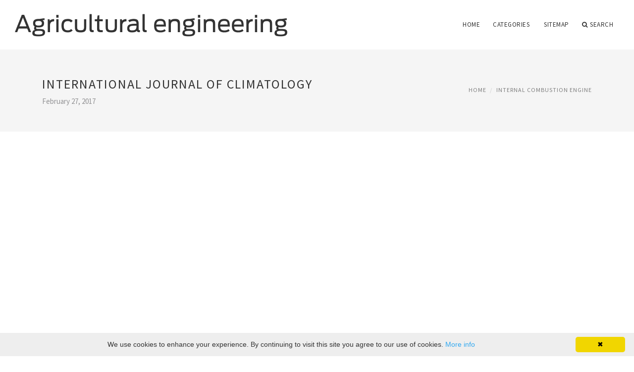

--- FILE ---
content_type: text/html; charset=UTF-8
request_url: http://paniit2008.org/InternalCombustionEngine/international-journal-of-climatology
body_size: 7065
content:
<!doctype html>
<html lang="en">
<head>
    <meta http-equiv="Content-Type" content="text/html; charset=UTF-8"/>
    <!--[if IE]>
    <meta http-equiv="X-UA-Compatible" content="IE=edge,chrome=1"><![endif]-->
    <meta name="viewport" content="width=device-width,initial-scale=1">
    <link rel="profile" href="http://gmpg.org/xfn/11"/>
    <link rel='shortcut icon' href='http://paniit2008.org/templates/blog/style/images/favicon.png' type='image/png'/>
    <link rel='alternate' type='application/rss+xml' title='Agricultural engineering' href='http://paniit2008.org/feed/rss/'/>
    <link rel='stylesheet' id='fonts-css'
          href='http://fonts.googleapis.com/css?family=Abel|Source+Sans+Pro:400,300,300italic,400italic,600,600italic,700,700italic,900,900italic,200italic,200'
          type='text/css'/>
    <link rel='stylesheet' id='bootstrap-css' href='http://paniit2008.org/templates/blog/style/bootstrap.min.css' type='text/css'/>
    <link rel='stylesheet' id='style-css' href='http://paniit2008.org/templates/blog/style/style.css' type='text/css'/>
    <link rel='stylesheet' id='inc_style-css' href='http://paniit2008.org/templates/blog/style/inc_style.css' type='text/css'/>
    <!-- HTML5 shim and Respond.js IE8 support of HTML5 elements and media queries -->
    <!--[if lt IE 9]>
    <script src="js/html5shiv.js"></script>
    <script src="js/respond.min.js"></script>
    <![endif]-->
	<script src="http://paniit2008.org/templates/blog/js/jquery-1.10.2.min.js"></script>
    <script type='text/javascript' src='http://paniit2008.org/templates/blog/js/html5shiv.js'></script>
    <script type='text/javascript' src='http://paniit2008.org/templates/blog/js/respond.min.js'></script>

<script type="text/javascript" id="cookieinfo"
	src="//cookieinfoscript.com/js/cookieinfo.min.js">
</script>
<script type="text/javascript" id="cookieinfo"
	src="//cookieinfoscript.com/js/cookieinfo.min.js"
	data-bg="#645862"
	data-fg="#FFFFFF"
	data-link="#F1D600"
	data-cookie="CookieInfoScript"
	data-text-align="left"
       data-close-text="Got it!">
</script>

<title>International Journal of Climatology | Agricultural engineering</title>

<link rel='stylesheet' id='plugins-css' href='http://paniit2008.org/templates/blog/style/plugins.css' type='text/css'/>
<link rel='stylesheet' id='jquery.fancybox-css' href='http://paniit2008.org/templates/blog/style/jquery.fancybox.css' type='text/css' media='screen' />

<script type='text/javascript' src='http://paniit2008.org/templates/blog/js/jquery.fancybox.pack.js'></script>
<script type='text/javascript' src='http://paniit2008.org/templates/blog/js/fancybox.js'></script>

<meta name='keywords' content='International Journal of Climatology' />
<meta name='description' content='Symons Gold Medal In 1901, in memory of Geroge Symons FRS, a gold medal was established. The medal is awarded biennially for distinguished work in connection with meteorological science. A representation...' />
<meta content='article' property='og:type' />
<meta content='International Journal of Climatology' property='og:title' />
<meta content='http://paniit2008.org/InternalCombustionEngine/international-journal-of-climatology' property='og:url' />
<meta content='http://paniit2008.org/img/thumb/international_journal_of_climatology.jpg' property='og:image' />
</head>

<body>
<!--  preloader start -->
<div id="tb-preloader">
	<div class="tb-preloader-wave"></div>
</div>
<!-- preloader end -->


<div class="wrapper">

	<!--header start-->
	<header id="header" class=" header-full-width ">
		<div class="header-sticky light-header ">
			<div class="container">
				<div id="massive-menu" class="menuzord">
					<!--logo start-->
					<a href="http://paniit2008.org/" class="logo-brand" title="Agricultural engineering">
						<img class="retina" src="http://paniit2008.org/img/logo.png" alt="Agricultural engineering"/>
					</a>
					<!--logo end-->
					<!--mega menu start-->
					<ul class="menuzord-menu pull-right">
							<li><a href="http://paniit2008.org/">Home</a></li>
	<li><a href="javascript:void(0)">Categories</a>
		<ul class="dropdown">
							<li>
					<a href="http://paniit2008.org/FarmAnimals/">Farm Animals</a>
				</li>
							<li>
					<a href="http://paniit2008.org/InternalCombustionEngine/">Internal Combustion Engine</a>
				</li>
							<li>
					<a href="http://paniit2008.org/FourStrokeEngine/">Four Stroke Engine</a>
				</li>
							<li>
					<a href="http://paniit2008.org/AgricultureWasteManagement/">Agriculture Waste Management</a>
				</li>
							<li>
					<a href="http://paniit2008.org/AgriculturalEngineering/">Agricultural Engineering</a>
				</li>
					</ul>
	</li>
	<li><a href="http://paniit2008.org/sitemap/">Sitemap</a></li>
	<li class="nav-icon">
		<a href="javascript:void(0)">
			<i class="fa fa-search"></i> Search
		</a>
		<div class="megamenu megamenu-quarter-width search-box">
			<div class="megamenu-row">
				<div class="col12">
					<form action="/search/" method="get" role="form">
						<input type="text" name="q" id="q" class="form-control" placeholder="Search Here">
					</form>
				</div>
			</div>
		</div>
	</li>
					</ul>
					<!--mega menu end-->
				</div>
			</div>
		</div>
	</header>
	<!--header end-->

	<section class="page-title">
		<div class="container">
			<div class="row">
				<div class="col-md-12">
					<h1 class="text-uppercase">International Journal of Climatology</h1>
					<span>February 27, 2017</span>
					<ol class="breadcrumb">
						<li><a href="http://paniit2008.org/">Home</a></li>
						<li><a href="http://paniit2008.org/InternalCombustionEngine/">Internal Combustion Engine</a></li>
					</ol>
				</div>
			</div>
		</div>
	</section>

<br><br><center>
<script async src="//pagead2.googlesyndication.com/pagead/js/adsbygoogle.js"></script>
<!-- paniit2008.org - top1 -->
<ins class="adsbygoogle"
     style="display:block"
     data-ad-client="ca-pub-7584648144302146"
     data-ad-slot="1531254519"
     data-ad-format="auto"></ins>
<script>
(adsbygoogle = window.adsbygoogle || []).push({});
</script>
</center>

	<!--body content start-->
	<section class="body-content ">

		<div class="page-content">
			<div class="container">
				<div class="row">
					<div class="col-md-8">
						<!--classic image post-->
						<div class="blog">
							<div class="blog-post">
																	<div class="fit-img" style="margin-bottom: 10px;">
										<img src="http://paniit2008.org//img/presentation_understanding_and_predicting_interannual_climate.jpg" class="alignleft" alt="(in review) International" />
									</div>
								<br><center>
<script async src="//pagead2.googlesyndication.com/pagead/js/adsbygoogle.js"></script>
<!-- paniit2008.org - top2 -->
<ins class="adsbygoogle"
     style="display:block"
     data-ad-client="ca-pub-7584648144302146"
     data-ad-slot="4484720916"
     data-ad-format="auto"></ins>
<script>
(adsbygoogle = window.adsbygoogle || []).push({});
</script>
</center>
																
	<div class="parent">
	<img src="/img/mason_medal.jpg" class="left_align" alt="mason medal" width="200" height="114" />
<h3>Symons Gold Medal</h3>

<p>In 1901, in memory of Geroge Symons FRS, a gold medal was established. The medal is awarded biennially for distinguished work in connection with meteorological science. A representation of the Tower of the Winds at Athens appears on the reverse side of this medal.
<br />The medal was designed by Mr Frank Bowcher of Chiswick and the dies for it were furnished and executed by Mr John Pinches of London.</p>
<h3>Buchan Prize</h3>

<p>Awarded annually to members of the Society for a paper or papers published in the previous five years in the <em>Quarterly Journal</em>, the <em>International Journal of Climatology</em> or <em>Atmospheric Science Letters</em> and adjudged to contain the most important original contribution or contributions to meteorology.</p>
<h3>The Hugh Robert Mill Award</h3>

<p>Awarded biennially for original research into the distribution or variation of rainfall or its application to meteorology or a related science.</p>
<h3>The L F Richardson Prize</h3>

<p>Awarded annually for a meritorious paper which was published in a Society journal during the preceding four years, and was contributed by a member of the Society who in their early career in meteorology (which we define as no more than 15 years into their career, excluding career breaks) at the time of submission.</p>
<h3>The Adrian Gill Award</h3>

<p>Awarded annually to a member of the Society who has made a significant contribution in the preceding five years, in the specified fields, and who has also been an author of a paper(s) in the Society’s journals. The specified fields are those that interface between atmospheric science and related disciplines. These related disciplines include oceanography, hydrology, geochemistry and numerical methodologies.</p>
<h3>The Michael Hunt Award</h3>

<p>Awarded biennially for excellence in increasing the understanding of meteorology or its applied disciplines among members of the general public, including particular groups (eg. school children, yachtsmen, etc)</p>
<h3>The Gordon Manley Weather Prize</h3>

<p>Awarded annually for any outstanding contribution to Weather through a paper or papers - or other outstanding service to Weather - in the preceding five years that has furthered the public understanding of meteorology and oceanography.</p>
<h3>International Journal of Climatology Prize</h3>

<p>The Prize shall be awarded to the author of a meritorious paper or papers, contributed to the Society and published in the International Journal of Climatology in any of the five consecutive calendar years preceding the year of the award, or for an individual who has made an outstanding contribution to the work of the journal</p>
<h3>Society Outstanding Service Award</h3>

<p>Awarded biennially to a member of the Society who has exceeded the normal bounds of their role to the great benefit of the Society.</p>
<h3>The Vaisala Award</h3>

<p>Awarded biennially to recognise contributions to the field of observation and instrumentation. In particular this new award recognises:</p>
<h3>The Innovation Award</h3>

<p>The award is based around innovation in meteorology, with a particular focus on business and/or public impact. It recognises people, projects or programmes within the academic, scientific or business communities who have made significant contributions to educating, informing or motivating organisations in their response to meteorological challenges, for example climate change or significant weather events.</p>
<ol>
<li>contributions from both the professional and amateur community;</li>
<li>those whose work does not naturally lend itself necessarily to publication in the scientific journal literature, but is of significant value to the science of meteorology;</li>
</ol>
	</div>



	<div>
										Source: www.rmets.org
						</div><div class="clear"></div>


			<h5 class="alsolike">RELATED VIDEO</h5>
		<div class="video-preview">
							<div class="video-div player" frame="http%25253A%25252F%25252Fwww.youtube.com%25252Fembed%25252FZzTVdcMmqL4%25253Fautoplay%25253D1" title="View this video from YouTube">
			<div class="video-img"><img src="/img/video/international_j_club_sexy_eimy_35.jpg" alt="International J club」 Sexy &quot;Eimy&quot;" /><span class="video-img-overlay"></span></div>
			<div class="video-title">International J club」 Sexy &quot;Eimy&quot;</div>
		</div>
									<div class="video-div player" frame="http%25253A%25252F%25252Fwww.youtube.com%25252Fembed%25252FUDqGT-toxrk%25253Fautoplay%25253D1" title="View this video from YouTube">
			<div class="video-img"><img src="/img/video/final_fantasy_x_international_j_macalania.jpg" alt="Final Fantasy X International (J): Macalania Spring (Full" /><span class="video-img-overlay"></span></div>
			<div class="video-title">Final Fantasy X International (J): Macalania Spring (Full ...</div>
		</div>
									<div class="video-div player" frame="http%25253A%25252F%25252Fwww.youtube.com%25252Fembed%25252FIUmxzIiDRZE%25253Fautoplay%25253D1" title="View this video from YouTube">
			<div class="video-img"><img src="/img/video/party_people_international_j_pop_promo_pv_52.jpg" alt="パリピ Party People-International &amp;J-POP-PROMO PV" /><span class="video-img-overlay"></span></div>
			<div class="video-title">パリピ Party People-International &amp;J-POP-PROMO PV</div>
		</div>
			</div>		

		


<br>
<div class="widget">
	<h5 class="alsolike">RELATED FACTS</h5>
	<ul class="links">				
				<li>
		<img src="/img/freebase/honda_motor_company_ltd.jpg" width="330" height="221" class="right">		<strong>Honda Motor Company, Ltd</strong>. (本田技研工業株式会社, Honda Giken Kōgyō KK, IPA: [honꜜda] ( listen);  /ˈhɒndə/) (TYO: 7267) is a Japanese public multinational corporation primarily known as a manufacturer of automobiles and motorcycles.<br />
Honda has been the world's largest...
		</li>
			</ul>
</div>

								<div class="clearfix inline-block m-top-50 m-bot-50">
									<h6 class="text-uppercase">Share this Post </h6>
									<div class="widget-social-link circle">
									
										<a title="Facebook" target="_blank" onclick="window.open('http://www.facebook.com/sharer.php?u=http%3A%2F%2Fpaniit2008.org%2FInternalCombustionEngine%2Finternational-journal-of-climatology&t=International+Journal+of+Climatology', '_blank', 'scrollbars=0, resizable=1, menubar=0, left=200, top=200, width=550, height=440, toolbar=0, status=0');return false" href="#" rel="nofollow"><i class="fa fa-facebook"></i></a>
										<a title="Twitter" target="_blank" onclick="window.open('http://twitter.com/share?text=International+Journal+of+Climatology&url=http%3A%2F%2Fpaniit2008.org%2FInternalCombustionEngine%2Finternational-journal-of-climatology', '_blank', 'scrollbars=0, resizable=1, menubar=0, left=200, top=200, width=550, height=440, toolbar=0, status=0');return false" href="#" rel="nofollow"><i class="fa fa-twitter"></i></a>
										<a title="Google Plus" target="_blank" onclick="window.open('https://plus.google.com/share?url=http%3A%2F%2Fpaniit2008.org%2FInternalCombustionEngine%2Finternational-journal-of-climatology', '_blank', 'scrollbars=0, resizable=1, menubar=0, left=200, top=200, width=550, height=440, toolbar=0, status=0');return false" href="#" rel="nofollow"><i class="fa fa-google-plus"></i></a>
									
									</div>
								</div>
								<div class="pagination-row">
									<div class="pagination-post">
										<div class="prev-post">
											<a href="http://paniit2008.org/InternalCombustionEngine/radioactive-waste-management">
												<div class="arrow">
													<i class="fa fa-angle-double-left"></i>
												</div>
												<div class="pagination-txt">
													<span>Previous Post</span>
												</div>
											</a>
										</div>
										<div class="post-list-link">
											<a href="http://paniit2008.org/">
												<i class="fa fa-home"></i>
											</a>
										</div>
										<div class="next-post">
											<a href="http://paniit2008.org/InternalCombustionEngine/fuel-combustion-engine">
												<div class="arrow">
													<i class="fa fa-angle-double-right"></i>
												</div>
												<div class="pagination-txt">
													<span>Next Post</span>
												</div>
											</a>
										</div>
									</div>
								</div>

							</div>
						</div>
						<!--classic image post-->
					</div>
					<div class="col-md-4">

<div class="widget">
	<form action="/search/" method="get" class="form-inline form" role="form">
		<div class="search-row">
			<button class="search-btn" type="submit" title="Search">
				<i class="fa fa-search"></i>
			</button>
			<input type="text" name="q" id="q" class="form-control" placeholder="Search...">
		</div>
	</form>
</div>

	<!--latest post widget-->
	<div class="widget">
		<div class="heading-title-alt text-left heading-border-bottom">
			<h6 class="text-uppercase">latest post</h6>
		</div>
		<ul class="widget-latest-post">
						<li>
				<div class="thumb"><a href="/AgricultureWasteManagement/waste-management-lafayette-indiana"><img src="http://paniit2008.org/img/preview/waste_management_lafayette_indiana.jpg" alt="Waste Management Lafayette Indiana"/></a></div>
				<div class="w-desk">
					<a href="/AgricultureWasteManagement/waste-management-lafayette-indiana">Waste Management Lafayette Indiana</a>
					November 14, 2023
				</div>
			</li>
						<li>
				<div class="thumb"><a href="/AgricultureWasteManagement/new-zealand-waste-management"><img src="http://paniit2008.org/img/preview/new_zealand_waste_management.jpg" alt="New Zealand Waste Management"/></a></div>
				<div class="w-desk">
					<a href="/AgricultureWasteManagement/new-zealand-waste-management">New Zealand Waste Management</a>
					November 10, 2023
				</div>
			</li>
						<li>
				<div class="thumb"><a href="/AgricultureWasteManagement/waste-management-spokane-valley-waste"><img src="http://paniit2008.org/img/preview/waste_management_spokane_valley_waste.jpg" alt="Waste Management Spokane Valley Waste"/></a></div>
				<div class="w-desk">
					<a href="/AgricultureWasteManagement/waste-management-spokane-valley-waste">Waste Management Spokane Valley Waste</a>
					November 6, 2023
				</div>
			</li>
						<li>
				<div class="thumb"><a href="/AgricultureWasteManagement/waste-management-baltimore"><img src="http://paniit2008.org/img/preview/waste_management_baltimore.jpg" alt="Waste Management Baltimore"/></a></div>
				<div class="w-desk">
					<a href="/AgricultureWasteManagement/waste-management-baltimore">Waste Management Baltimore</a>
					November 2, 2023
				</div>
			</li>
						<li>
				<div class="thumb"><a href="/AgricultureWasteManagement/waste-management-fort-wayne"><img src="http://paniit2008.org/img/preview/waste_management_fort_wayne.jpg" alt="Waste Management Fort Wayne"/></a></div>
				<div class="w-desk">
					<a href="/AgricultureWasteManagement/waste-management-fort-wayne">Waste Management Fort Wayne</a>
					October 29, 2023
				</div>
			</li>
						<li>
				<div class="thumb"><a href="/AgricultureWasteManagement/industrial-waste-management"><img src="http://paniit2008.org/img/preview/industrial_waste_management.jpg" alt="Industrial Waste Management"/></a></div>
				<div class="w-desk">
					<a href="/AgricultureWasteManagement/industrial-waste-management">Industrial Waste Management</a>
					October 25, 2023
				</div>
			</li>
						<li>
				<div class="thumb"><a href="/AgricultureWasteManagement/waste-management-macomb-il"><img src="http://paniit2008.org/img/preview/waste_management_macomb_il.jpg" alt="Waste Management Macomb IL"/></a></div>
				<div class="w-desk">
					<a href="/AgricultureWasteManagement/waste-management-macomb-il">Waste Management Macomb IL</a>
					October 21, 2023
				</div>
			</li>
						<li>
				<div class="thumb"><a href="/AgricultureWasteManagement/what-is-waste-disposal"><img src="http://paniit2008.org/img/preview/what_is_waste_disposal.jpg" alt="What is Waste disposal?"/></a></div>
				<div class="w-desk">
					<a href="/AgricultureWasteManagement/what-is-waste-disposal">What is Waste disposal?</a>
					October 17, 2023
				</div>
			</li>
						<li>
				<div class="thumb"><a href="/AgricultureWasteManagement/waste-management-pittsburgh-pa"><img src="http://paniit2008.org/img/preview/waste_management_pittsburgh_pa.jpg" alt="Waste Management Pittsburgh PA"/></a></div>
				<div class="w-desk">
					<a href="/AgricultureWasteManagement/waste-management-pittsburgh-pa">Waste Management Pittsburgh PA</a>
					October 13, 2023
				</div>
			</li>
					</ul>
	</div>
	<!--latest post widget-->


<div class="widget">
	<div class="heading-title-alt text-left heading-border-bottom">
		<h6 class="text-uppercase">follow us</h6>
	</div>
	<div class="widget-social-link circle">
											
		<a title="Facebook" target="_blank" onclick="window.open('http://www.facebook.com/sharer.php?u=http%3A%2F%2Fpaniit2008.org%2FInternalCombustionEngine%2Finternational-journal-of-climatology', '_blank', 'scrollbars=0, resizable=1, menubar=0, left=200, top=200, width=550, height=440, toolbar=0, status=0');return false" href="#" rel="nofollow"><i class="fa fa-facebook"></i></a>
		<a title="Twitter" target="_blank" onclick="window.open('http://twitter.com/share?text=International+Journal+of+Climatology&url=http%3A%2F%2Fpaniit2008.org%2FInternalCombustionEngine%2Finternational-journal-of-climatology', '_blank', 'scrollbars=0, resizable=1, menubar=0, left=200, top=200, width=550, height=440, toolbar=0, status=0');return false" href="#" rel="nofollow"><i class="fa fa-twitter"></i></a>
		<a title="Google Plus" target="_blank" onclick="window.open('https://plus.google.com/share?url=http%3A%2F%2Fpaniit2008.org%2FInternalCombustionEngine%2Finternational-journal-of-climatology', '_blank', 'scrollbars=0, resizable=1, menubar=0, left=200, top=200, width=550, height=440, toolbar=0, status=0');return false" href="#" rel="nofollow"><i class="fa fa-google-plus"></i></a>
	</div>
</div>


<div class="widget">
	<div class="heading-title-alt text-left heading-border-bottom">
		<h6 class="text-uppercase">category</h6>
	</div>
	<ul class="widget-category">
		<li><a href="http://paniit2008.org/FarmAnimals/" title="View all posts filed under Farm Animals">Farm Animals</a></li><li><a href="http://paniit2008.org/InternalCombustionEngine/" title="View all posts filed under Internal Combustion Engine">Internal Combustion Engine</a></li><li><a href="http://paniit2008.org/FourStrokeEngine/" title="View all posts filed under Four Stroke Engine">Four Stroke Engine</a></li><li><a href="http://paniit2008.org/AgricultureWasteManagement/" title="View all posts filed under Agriculture Waste Management">Agriculture Waste Management</a></li><li><a href="http://paniit2008.org/AgriculturalEngineering/" title="View all posts filed under Agricultural Engineering">Agricultural Engineering</a></li>	</ul>
</div>






</div>
				</div>
			</div>
		</div>
	</section>
	
	<!--body content end-->
	    <!--footer start 1-->
    <footer id="footer" class="dark">
        <div class="primary-footer">
            <div class="container">
                <div class="row">
                    <div class="col-md-3">
                        <a href="http://paniit2008.org/" class="m-bot-20 footer-logo">
                            <img class="retina" src="http://paniit2008.org/img/logo_dark.png" alt="Agricultural engineering"/>
                        </a>
                        <span class="m-top-10">Agricultural industry</span>
                    </div>
                    <div class="col-md-3">
                        <h5 class="text-uppercase">popular posts</h5>
                        <ul class="f-list">
                            																	<li>
										<a href="/InternalCombustionEngine/efficiency-of-combustion-engine" title="Efficiency of combustion engine">Efficiency of combustion engine</a>
									</li>
								                            																	<li>
										<a href="/FourStrokeEngine/four-stroke-cycle-diagram" title="Four stroke cycle diagram">Four stroke cycle diagram</a>
									</li>
								                            																	<li>
										<a href="/FourStrokeEngine/parts-of-a-4-stroke-engine" title="Parts of a 4 stroke engine">Parts of a 4 stroke engine</a>
									</li>
								                            																	<li>
										<a href="/FarmAnimals/uses-of-farm-animals" title="USES of farm animals">USES of farm animals</a>
									</li>
								                            																	<li>
										<a href="/FourStrokeEngine/4-stroke-petrol-engine" title="4-stroke petrol engine">4-stroke petrol engine</a>
									</li>
								                                                    </ul>
                    </div>
                    <div class="col-md-3">
                        <h5 class="text-uppercase">quick link</h5>
                        <ul class="f-list">
							
																												<li><a href="/">Home</a></li><li><a href="/contact/">Contact</a></li><li><a href="/sitemap/">Sitemap</a></li><li><a href="/feed/rss">RSS</a></li>                        </ul>
                    </div>
                    <div class="col-md-3">
                        <h5 class="text-uppercase">Related Posts</h5>
                        <ul class="r-work">
                                                            <li>
                                    <a href="/InternalCombustionEngine/international-journal-of-livestock-production" title="International Journal of Livestock production"><img src="http://paniit2008.org/img/footer/international_journal_of_livestock_production.jpg" alt="International Journal of Livestock production" /></a>
                                </li>
                                                            <li>
                                    <a href="/InternalCombustionEngine/international-journal-of-production" title="International Journal of production"><img src="http://paniit2008.org/img/footer/international_journal_of_production.jpg" alt="International Journal of production" /></a>
                                </li>
                                                            <li>
                                    <a href="/InternalCombustionEngine/international-journal-of-climatology-impact-factor" title="International Journal of Climatology Impact Factor"><img src="http://paniit2008.org/img/footer/international_journal_of_climatology_impact_factor.jpg" alt="International Journal of Climatology Impact Factor" /></a>
                                </li>
                                                            <li>
                                    <a href="/AgriculturalEngineering/international-journal-of-agricultural-engineering" title="International Journal of Agricultural Engineering"><img src="http://paniit2008.org/img/footer/international_journal_of_agricultural_engineering.jpg" alt="International Journal of Agricultural Engineering" /></a>
                                </li>
                                                            <li>
                                    <a href="/FarmAnimals/journal-of-animal-production" title="Journal of Animal production"><img src="http://paniit2008.org/img/footer/journal_of_animal_production.jpg" alt="Journal of Animal production" /></a>
                                </li>
                                                            <li>
                                    <a href="/FarmAnimals/journal-of-animal-production-science" title="Journal of Animal production Science"><img src="http://paniit2008.org/img/footer/journal_of_animal_production_science.jpg" alt="Journal of Animal production Science" /></a>
                                </li>
                                                            <li>
                                    <a href="/FourStrokeEngine/journal-of-air-and-waste-management-association" title="Journal of Air and Waste Management Association"><img src="http://paniit2008.org/img/footer/journal_of_air_and_waste_management.jpg" alt="Journal of Air and Waste Management Association" /></a>
                                </li>
                                                            <li>
                                    <a href="/AgriculturalEngineering/journal-of-agricultural-engineering" title="Journal of Agricultural Engineering"><img src="http://paniit2008.org/img/footer/journal_of_agricultural_engineering.jpg" alt="Journal of Agricultural Engineering" /></a>
                                </li>
                                                            <li>
                                    <a href="/AgriculturalEngineering/australian-journal-of-agricultural-engineering" title="Australian Journal of Agricultural Engineering"><img src="http://paniit2008.org/img/footer/australian_journal_of_agricultural_engineering.jpg" alt="Australian Journal of Agricultural Engineering" /></a>
                                </li>
                                                    </ul>
                    </div>
                </div>
            </div>
        </div>

        <div class="secondary-footer">
            <div class="container">
                <div class="row">
                    <div class="col-md-6">
                        <span class="m-top-10">Copyright &copy; 2026 · All Rights Reserved | paniit2008.org</span>
                    </div>
                    <div class="col-md-6">
                        <div class="social-link circle pull-right">
																																					<a title="Facebook" target="_blank" onclick="window.open('http://www.facebook.com/sharer.php?u=http%3A%2F%2Fpaniit2008.org%2FInternalCombustionEngine%2Finternational-journal-of-climatology', '_blank', 'scrollbars=0, resizable=1, menubar=0, left=200, top=200, width=550, height=440, toolbar=0, status=0');return false" href="#" rel="nofollow"><i class="fa fa-facebook"></i></a>
							<a title="Twitter" target="_blank" onclick="window.open('http://twitter.com/share?text=International+Journal+of+Climatology&url=http%3A%2F%2Fpaniit2008.org%2FInternalCombustionEngine%2Finternational-journal-of-climatology', '_blank', 'scrollbars=0, resizable=1, menubar=0, left=200, top=200, width=550, height=440, toolbar=0, status=0');return false" href="#" rel="nofollow"><i class="fa fa-twitter"></i></a>
							<a title="Google Plus" target="_blank" onclick="window.open('https://plus.google.com/share?url=http%3A%2F%2Fpaniit2008.org%2FInternalCombustionEngine%2Finternational-journal-of-climatology', '_blank', 'scrollbars=0, resizable=1, menubar=0, left=200, top=200, width=550, height=440, toolbar=0, status=0');return false" href="#" rel="nofollow"><i class="fa fa-google-plus"></i></a>
                        </div>
                    </div>
                </div>
            </div>
        </div>
    </footer>
    <!--footer 1 end-->
</div>

<!-- Placed js at the end of the document so the pages load faster -->
<script src="http://paniit2008.org/templates/blog/js/bootstrap.min.js"></script>
<script src="http://paniit2008.org/templates/blog/js/menuzord.js"></script>
<script src="http://paniit2008.org/templates/blog/js/jquery.flexslider-min.js"></script>
<script src="http://paniit2008.org/templates/blog/js/owl.carousel.min.js"></script>
<script src="http://paniit2008.org/templates/blog/js/jquery.isotope.js"></script>
<script src="http://paniit2008.org/templates/blog/js/jquery.magnific-popup.min.js"></script>
<script src="http://paniit2008.org/templates/blog/js/smooth.js"></script>
<script src="http://paniit2008.org/templates/blog/js/wow.min.js"></script>
<script src="http://paniit2008.org/templates/blog/js/imagesloaded.js"></script>
<!--common scripts-->
<script src="http://paniit2008.org/templates/blog/js/scripts.js?8"></script>
<!--LiveInternet counter--><script type="text/javascript"><!--
document.write("<a href='//www.liveinternet.ru/click' "+
"target=_blank><img src='//counter.yadro.ru/hit?t45.16;r"+
escape(document.referrer)+((typeof(screen)=="undefined")?"":
";s"+screen.width+"*"+screen.height+"*"+(screen.colorDepth?
screen.colorDepth:screen.pixelDepth))+";u"+escape(document.URL)+
";"+Math.random()+
"' alt='' title='LiveInternet' "+
"border='0' width='1' height='1' style='position:absolute; left:-9999px;'><\/a>")
//--></script><!--/LiveInternet-->

<script type="text/javascript">
<!--
var _acic={dataProvider:10};(function(){var e=document.createElement("script");e.type="text/javascript";e.async=true;e.src="https://www.acint.net/aci.js";var t=document.getElementsByTagName("script")[0];t.parentNode.insertBefore(e,t)})()
//-->
</script><!--3a9f6b4e--><!--3a9f6b4e--><div class="mads-block"></div>
</body>
</html>

--- FILE ---
content_type: text/html; charset=utf-8
request_url: https://www.google.com/recaptcha/api2/aframe
body_size: 266
content:
<!DOCTYPE HTML><html><head><meta http-equiv="content-type" content="text/html; charset=UTF-8"></head><body><script nonce="rwqcUnlhBU7Jsrh7lmYJAA">/** Anti-fraud and anti-abuse applications only. See google.com/recaptcha */ try{var clients={'sodar':'https://pagead2.googlesyndication.com/pagead/sodar?'};window.addEventListener("message",function(a){try{if(a.source===window.parent){var b=JSON.parse(a.data);var c=clients[b['id']];if(c){var d=document.createElement('img');d.src=c+b['params']+'&rc='+(localStorage.getItem("rc::a")?sessionStorage.getItem("rc::b"):"");window.document.body.appendChild(d);sessionStorage.setItem("rc::e",parseInt(sessionStorage.getItem("rc::e")||0)+1);localStorage.setItem("rc::h",'1768854226654');}}}catch(b){}});window.parent.postMessage("_grecaptcha_ready", "*");}catch(b){}</script></body></html>